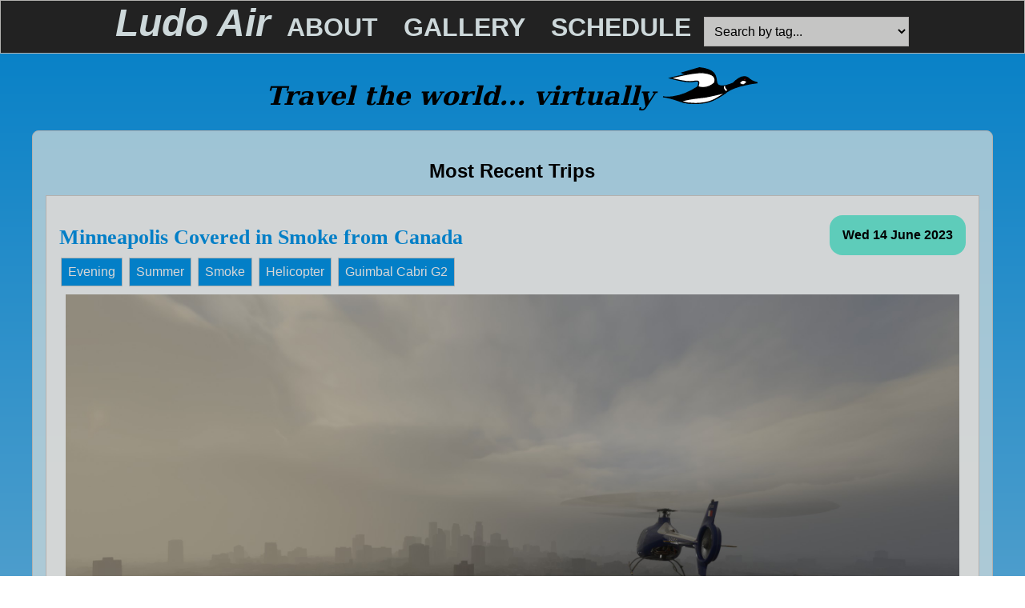

--- FILE ---
content_type: text/html; charset=utf-8
request_url: https://air.ludoloon.studio/index2.html
body_size: 2556
content:
<!DOCTYPE html>

<html lang="en">
<head>
<title>Ludo Air - Travel the world... virtually</title>
<meta charset="utf-8"/>
<meta content="Pelican" name="generator"/>
<meta content="width=device-width, initial-scale=1" name="viewport"/>
<link href="https://air.ludoloon.studio/images/favicon.ico" rel="shortcut icon"/>
<link href="https://air.ludoloon.studio/feeds/all.atom.xml" rel="alternate" title="Ludo Air Full Atom Feed" type="application/atom+xml"/>
<!--- depends on webassets plugin -->
<link href="https://air.ludoloon.studio/theme/css/style.min.css?973be77f" rel="stylesheet"/>
<!-- depends on photo-gallery -->
<link href="https://air.ludoloon.studio/theme/css/magnific-popup.css" rel="stylesheet"/>
<!-- jQuery 1.7.2+ or Zepto.js 1.0+ -->
<script src="https://air.ludoloon.studio/theme/js/jquery-3.6.4.min.js"></script>
<!-- Custom Ludo Air JS -->
<script src="https://air.ludoloon.studio/theme/js/ludoair.js"></script>
<meta content="Ludo Air - Travel blog, virtual flight tours and Microsoft Flight Sim wallpapers." name="description"/>
</head>
<body class="home" id="index">
<header class="body" id="banner">
<h1><a href="https://air.ludoloon.studio/">Ludo Air</a></h1>
<nav id="menu"><ul>
<li><a href="https://air.ludoloon.studio/about">About</a></li>
<li><a href="https://air.ludoloon.studio/category/gallery.html">Gallery</a></li>
<li><a href="https://air.ludoloon.studio/schedule">Schedule</a></li>
</ul></nav><!-- /#menu -->
<!-- searchbar -->
<!--<input list="terms" id="searchbar" name="searchbar" type="search" placeholder="Search by tag..."> -->
<select name="searchtag" onchange="location.href=this.value">
<option disabled="" selected="" value="">Search by tag...</option>
<option value="https://air.ludoloon.studio/tag/a320neo.html">A320neo</option>
<option value="https://air.ludoloon.studio/tag/a5-icon.html">A5 Icon</option>
<option value="https://air.ludoloon.studio/tag/airliner.html">Airliner</option>
<option value="https://air.ludoloon.studio/tag/airplane.html">Airplane</option>
<option value="https://air.ludoloon.studio/tag/amphibious.html">Amphibious</option>
<option value="https://air.ludoloon.studio/tag/cessna-152.html">Cessna 152</option>
<option value="https://air.ludoloon.studio/tag/cessna-172s.html">Cessna 172S</option>
<option value="https://air.ludoloon.studio/tag/citation-cj4.html">Citation CJ4</option>
<option value="https://air.ludoloon.studio/tag/clear-skies.html">Clear Skies</option>
<option value="https://air.ludoloon.studio/tag/cloudy.html">Cloudy</option>
<option value="https://air.ludoloon.studio/tag/daher-tbm-930.html">Daher TBM 930</option>
<option value="https://air.ludoloon.studio/tag/day.html">Day</option>
<option value="https://air.ludoloon.studio/tag/dhc-2-beaver.html">DHC-2 Beaver</option>
<option value="https://air.ludoloon.studio/tag/dusk.html">Dusk</option>
<option value="https://air.ludoloon.studio/tag/evening.html">Evening</option>
<option value="https://air.ludoloon.studio/tag/few-clouds.html">Few Clouds</option>
<option value="https://air.ludoloon.studio/tag/foggy.html">Foggy</option>
<option value="https://air.ludoloon.studio/tag/guimbal-cabri-g2.html">Guimbal Cabri G2</option>
<option value="https://air.ludoloon.studio/tag/haze.html">Haze</option>
<option value="https://air.ludoloon.studio/tag/helicopter.html">Helicopter</option>
<option value="https://air.ludoloon.studio/tag/jet.html">Jet</option>
<option value="https://air.ludoloon.studio/tag/morning.html">Morning</option>
<option value="https://air.ludoloon.studio/tag/night.html">Night</option>
<option value="https://air.ludoloon.studio/tag/nxcub.html">NXCub</option>
<option value="https://air.ludoloon.studio/tag/overcast.html">Overcast</option>
<option value="https://air.ludoloon.studio/tag/partly-cloudy.html">Partly Cloudy</option>
<option value="https://air.ludoloon.studio/tag/pilatus-pc-6-porter.html">Pilatus PC-6 Porter</option>
<option value="https://air.ludoloon.studio/tag/rob-cap10.html">Rob Cap10</option>
<option value="https://air.ludoloon.studio/tag/scattered-clouds.html">Scattered Clouds</option>
<option value="https://air.ludoloon.studio/tag/smoke.html">Smoke</option>
<option value="https://air.ludoloon.studio/tag/spring.html">Spring</option>
<option value="https://air.ludoloon.studio/tag/summer.html">Summer</option>
<option value="https://air.ludoloon.studio/tag/sunset.html">Sunset</option>
<option value="https://air.ludoloon.studio/tag/winter.html">Winter</option>
</select>
</header><!-- /#banner -->
<p id="subtitle">
<strong>Travel the world... virtually</strong>
<picture id="logo-image">
<source srcset="https://air.ludoloon.studio/images/icons/logo.svg" type="image/svg+xml"/>
<img alt="" src="https://air.ludoloon.studio/images/icons/logo.png"/>
</picture>
</p>
<section id="content">
<h2 class="index-title">Most Recent Trips</h2>
<ol id="post-list">
<li><article class="hentry">
<header> <h2 class="entry-title"><a href="https://air.ludoloon.studio/minneapolis-canadian-smoke/" rel="bookmark" title="Permalink to Minneapolis Covered in Smoke from Canada">Minneapolis Covered in Smoke from Canada</a></h2>
<div class="tags">
<a class="tag" href="https://air.ludoloon.studio/tag/evening.html">Evening</a>
<a class="tag" href="https://air.ludoloon.studio/tag/summer.html">Summer</a>
<a class="tag" href="https://air.ludoloon.studio/tag/smoke.html">Smoke</a>
<a class="tag" href="https://air.ludoloon.studio/tag/helicopter.html">Helicopter</a>
<a class="tag" href="https://air.ludoloon.studio/tag/guimbal-cabri-g2.html">Guimbal Cabri G2</a>
</div>
</header>
<footer class="post-info">
<time class="published" datetime="2023-06-14T00:00:00-05:00"> Wed 14 June 2023 </time>
</footer><!-- /.post-info -->
<div class="entry-content">
<p><a class="gallery-photo" href="https://air.ludoloon.studio/minneapolis-canadian-smoke/"><img alt="" src="https://air.ludoloon.studio/images/Galleries/Minneapolis_2023-06-14/20230614201246_1.jpg"/></a></p>
</div><!-- /.entry-content -->
</article></li>
<li><article class="hentry">
<header> <h2 class="entry-title"><a href="https://air.ludoloon.studio/victoria-falls/" rel="bookmark" title="Permalink to Victoria Falls">Victoria Falls</a></h2>
<div class="tags">
<a class="tag" href="https://air.ludoloon.studio/tag/morning.html">Morning</a>
<a class="tag" href="https://air.ludoloon.studio/tag/summer.html">Summer</a>
<a class="tag" href="https://air.ludoloon.studio/tag/clear-skies.html">Clear Skies</a>
<a class="tag" href="https://air.ludoloon.studio/tag/airplane.html">Airplane</a>
<a class="tag" href="https://air.ludoloon.studio/tag/pilatus-pc-6-porter.html">Pilatus PC-6 Porter</a>
</div>
</header>
<footer class="post-info">
<time class="published" datetime="2023-06-08T00:00:00-05:00"> Thu 08 June 2023 </time>
</footer><!-- /.post-info -->
<div class="entry-content">
<p><a class="gallery-photo" href="https://air.ludoloon.studio/victoria-falls/"><img alt="" src="https://air.ludoloon.studio/images/Galleries/Victoria Falls/20230520210149_1.jpg"/></a></p>
</div><!-- /.entry-content -->
</article></li>
<li><article class="hentry">
<header> <h2 class="entry-title"><a href="https://air.ludoloon.studio/fez-morocco/" rel="bookmark" title="Permalink to Fez, Morocco">Fez, Morocco</a></h2>
<div class="tags">
<a class="tag" href="https://air.ludoloon.studio/tag/day.html">Day</a>
<a class="tag" href="https://air.ludoloon.studio/tag/summer.html">Summer</a>
<a class="tag" href="https://air.ludoloon.studio/tag/clear-skies.html">Clear Skies</a>
<a class="tag" href="https://air.ludoloon.studio/tag/jet.html">Jet</a>
<a class="tag" href="https://air.ludoloon.studio/tag/citation-cj4.html">Citation CJ4</a>
</div>
</header>
<footer class="post-info">
<time class="published" datetime="2023-06-01T00:00:00-05:00"> Thu 01 June 2023 </time>
</footer><!-- /.post-info -->
<div class="entry-content">
<p><a class="gallery-photo" href="https://air.ludoloon.studio/fez-morocco/"><img alt="" src="https://air.ludoloon.studio/images/Galleries/Fez, Morocco/20230520213447_1.jpg"/></a></p>
</div><!-- /.entry-content -->
</article></li>
<li><article class="hentry">
<header> <h2 class="entry-title"><a href="https://air.ludoloon.studio/iguazu-falls/" rel="bookmark" title="Permalink to Iguazu Falls">Iguazu Falls</a></h2>
<div class="tags">
<a class="tag" href="https://air.ludoloon.studio/tag/day.html">Day</a>
<a class="tag" href="https://air.ludoloon.studio/tag/summer.html">Summer</a>
<a class="tag" href="https://air.ludoloon.studio/tag/clear-skies.html">Clear Skies</a>
<a class="tag" href="https://air.ludoloon.studio/tag/airplane.html">Airplane</a>
<a class="tag" href="https://air.ludoloon.studio/tag/pilatus-pc-6-porter.html">Pilatus PC-6 Porter</a>
</div>
</header>
<footer class="post-info">
<time class="published" datetime="2023-05-25T00:00:00-05:00"> Thu 25 May 2023 </time>
</footer><!-- /.post-info -->
<div class="entry-content">
<p><a class="gallery-photo" href="https://air.ludoloon.studio/iguazu-falls/"><img alt="" src="https://air.ludoloon.studio/images/Galleries/Iguazu Falls/20230520203349_1.jpg"/></a></p>
</div><!-- /.entry-content -->
</article></li>
<li><article class="hentry">
<header> <h2 class="entry-title"><a href="https://air.ludoloon.studio/potato-river/" rel="bookmark" title="Permalink to Potato River, WI">Potato River, WI</a></h2>
<div class="tags">
<a class="tag" href="https://air.ludoloon.studio/tag/day.html">Day</a>
<a class="tag" href="https://air.ludoloon.studio/tag/spring.html">Spring</a>
<a class="tag" href="https://air.ludoloon.studio/tag/few-clouds.html">Few Clouds</a>
<a class="tag" href="https://air.ludoloon.studio/tag/clear-skies.html">Clear Skies</a>
<a class="tag" href="https://air.ludoloon.studio/tag/airplane.html">Airplane</a>
<a class="tag" href="https://air.ludoloon.studio/tag/cessna-152.html">Cessna 152</a>
</div>
</header>
<footer class="post-info">
<time class="published" datetime="2023-05-18T00:00:00-05:00"> Thu 18 May 2023 </time>
</footer><!-- /.post-info -->
<div class="entry-content">
<p><a class="gallery-photo" href="https://air.ludoloon.studio/potato-river/"><img alt="" src="https://air.ludoloon.studio/images/Galleries/Potato River/20230430124554_1.jpg"/></a></p>
</div><!-- /.entry-content -->
</article></li>
<li><article class="hentry">
<header> <h2 class="entry-title"><a href="https://air.ludoloon.studio/sitka-alaska/" rel="bookmark" title="Permalink to Sitka, Alaska">Sitka, Alaska</a></h2>
<div class="tags">
<a class="tag" href="https://air.ludoloon.studio/tag/sunset.html">Sunset</a>
<a class="tag" href="https://air.ludoloon.studio/tag/spring.html">Spring</a>
<a class="tag" href="https://air.ludoloon.studio/tag/overcast.html">Overcast</a>
<a class="tag" href="https://air.ludoloon.studio/tag/foggy.html">Foggy</a>
<a class="tag" href="https://air.ludoloon.studio/tag/airplane.html">Airplane</a>
<a class="tag" href="https://air.ludoloon.studio/tag/cessna-172s.html">Cessna 172S</a>
</div>
</header>
<footer class="post-info">
<time class="published" datetime="2023-05-11T00:00:00-05:00"> Thu 11 May 2023 </time>
</footer><!-- /.post-info -->
<div class="entry-content">
<p><a class="gallery-photo" href="https://air.ludoloon.studio/sitka-alaska/"><img alt="" src="https://air.ludoloon.studio/images/Galleries/Sitka Alaska/Screenshot_20230430_165303.jpg"/></a></p>
</div><!-- /.entry-content -->
</article></li>
<li><article class="hentry">
<header> <h2 class="entry-title"><a href="https://air.ludoloon.studio/spooky-home-tour/" rel="bookmark" title="Permalink to Spooky Home Tour">Spooky Home Tour</a></h2>
<div class="tags">
<a class="tag" href="https://air.ludoloon.studio/tag/day.html">Day</a>
<a class="tag" href="https://air.ludoloon.studio/tag/spring.html">Spring</a>
<a class="tag" href="https://air.ludoloon.studio/tag/overcast.html">Overcast</a>
<a class="tag" href="https://air.ludoloon.studio/tag/foggy.html">Foggy</a>
<a class="tag" href="https://air.ludoloon.studio/tag/helicopter.html">Helicopter</a>
<a class="tag" href="https://air.ludoloon.studio/tag/guimbal-cabri-g2.html">Guimbal Cabri G2</a>
</div>
</header>
<footer class="post-info">
<time class="published" datetime="2023-05-04T00:00:00-05:00"> Thu 04 May 2023 </time>
</footer><!-- /.post-info -->
<div class="entry-content">
<p><a class="gallery-photo" href="https://air.ludoloon.studio/spooky-home-tour/"><img alt="" src="https://air.ludoloon.studio/images/Galleries/Spooky Home Tour/Screenshot_20230430_145817.jpg"/></a></p>
</div><!-- /.entry-content -->
</article></li>
<li><article class="hentry">
<header> <h2 class="entry-title"><a href="https://air.ludoloon.studio/auckland-day/" rel="bookmark" title="Permalink to Auckland, New Zealand">Auckland, New Zealand</a></h2>
<div class="tags">
<a class="tag" href="https://air.ludoloon.studio/tag/day.html">Day</a>
<a class="tag" href="https://air.ludoloon.studio/tag/summer.html">Summer</a>
<a class="tag" href="https://air.ludoloon.studio/tag/partly-cloudy.html">Partly Cloudy</a>
<a class="tag" href="https://air.ludoloon.studio/tag/airplane.html">Airplane</a>
<a class="tag" href="https://air.ludoloon.studio/tag/daher-tbm-930.html">Daher TBM 930</a>
</div>
</header>
<footer class="post-info">
<time class="published" datetime="2023-04-10T00:00:00-05:00"> Mon 10 April 2023 </time>
</footer><!-- /.post-info -->
<div class="entry-content">
<p><a class="gallery-photo" href="https://air.ludoloon.studio/auckland-day/"><img alt="" src="https://air.ludoloon.studio/images/Galleries/Auckland - Day/Screenshot_20230410_182005.jpg"/></a></p>
</div><!-- /.entry-content -->
</article></li>
<li><article class="hentry">
<header> <h2 class="entry-title"><a href="https://air.ludoloon.studio/canada-night/" rel="bookmark" title="Permalink to Rural Canada">Rural Canada</a></h2>
<div class="tags">
<a class="tag" href="https://air.ludoloon.studio/tag/night.html">Night</a>
<a class="tag" href="https://air.ludoloon.studio/tag/winter.html">Winter</a>
<a class="tag" href="https://air.ludoloon.studio/tag/scattered-clouds.html">Scattered Clouds</a>
<a class="tag" href="https://air.ludoloon.studio/tag/airplane.html">Airplane</a>
<a class="tag" href="https://air.ludoloon.studio/tag/a5-icon.html">A5 Icon</a>
</div>
</header>
<footer class="post-info">
<time class="published" datetime="2023-04-10T00:00:00-05:00"> Mon 10 April 2023 </time>
</footer><!-- /.post-info -->
<div class="entry-content">
<p><a class="gallery-photo" href="https://air.ludoloon.studio/canada-night/"><img alt="" src="https://air.ludoloon.studio/images/Galleries/Canada - Night/Screenshot_20230410_181452.jpg"/></a></p>
</div><!-- /.entry-content -->
</article></li>
<li><article class="hentry">
<header> <h2 class="entry-title"><a href="https://air.ludoloon.studio/hiroshima-day/" rel="bookmark" title="Permalink to Hiroshima, Japan">Hiroshima, Japan</a></h2>
<div class="tags">
<a class="tag" href="https://air.ludoloon.studio/tag/day.html">Day</a>
<a class="tag" href="https://air.ludoloon.studio/tag/winter.html">Winter</a>
<a class="tag" href="https://air.ludoloon.studio/tag/cloudy.html">Cloudy</a>
<a class="tag" href="https://air.ludoloon.studio/tag/airplane.html">Airplane</a>
<a class="tag" href="https://air.ludoloon.studio/tag/a5-icon.html">A5 Icon</a>
</div>
</header>
<footer class="post-info">
<time class="published" datetime="2023-04-10T00:00:00-05:00"> Mon 10 April 2023 </time>
</footer><!-- /.post-info -->
<div class="entry-content">
<p><a class="gallery-photo" href="https://air.ludoloon.studio/hiroshima-day/"><img alt="" src="https://air.ludoloon.studio/images/Galleries/Hiroshima - Day/Screenshot_20230410_180151.jpg"/></a></p>
</div><!-- /.entry-content -->
</article></li>
</ol><!-- /#posts-list -->
<p class="paginator">
<span> <a href="https://air.ludoloon.studio/index.html">⇇</a>
<a href="https://air.ludoloon.studio/index.html">«</a>
</span>
<span>Page 2 / 3</span>
<span> <a href="https://air.ludoloon.studio/index3.html">»</a>
<a href="https://air.ludoloon.studio/index3.html">⇉</a>
</span>
</p>
</section><!-- /#content -->
<footer class="body" id="contentinfo">
<ul id="footer-list">
<li><strong><em>Ludo Air</em></strong></li>
<li>
<address class="vcard body" id="about">
<a href="mailto:flight@ludoloon.studio">flight@ludoloon.studio</a>
</address><!-- /#about -->
</li>
<li><nav id="sitemap">
<a href="https://air.ludoloon.studio/about">About</a>
<a href="https://air.ludoloon.studio/category/gallery.html">Gallery</a>
<a href="https://air.ludoloon.studio/schedule">Schedule</a>
</nav><!-- /#menu -->
</li>
</ul>
</footer><!-- /#contentinfo -->
<!-- Photos -->
<!-- Magnific Popup core JS file -->
<script src="https://air.ludoloon.studio/theme/js/magnific-popup.js"></script>
<script>
        $('.gallery').magnificPopup({
          delegate: 'a',
          type: 'image',
          gallery: {
            enabled: true,
            navigateByImgClick: true,
            preload: [1,2]
          },
          image: {
            titleSrc: function(item) {
              if (item.el.attr('caption') && item.el.attr('exif')) {
                return (item.el.attr('caption').replace(/\\n/g, '<br >') +
                  '<small>' + item.el.attr('title') + ' - ' + item.el.attr('exif') + '</small>');
              }
            return item.el.attr('title') + '<small>' + item.el.attr('exif') + '</small>';
          } }
        });
        </script>
<!-- /Photos -->
</body>
</html>

--- FILE ---
content_type: text/css; charset=utf-8
request_url: https://air.ludoloon.studio/theme/css/style.min.css?973be77f
body_size: 2849
content:
.mfp-bg{top:0;left:0;width:100%;height:100%;z-index:1042;overflow:hidden;position:fixed;background:#0b0b0b;opacity:.8}.mfp-wrap{top:0;left:0;width:100%;height:100%;z-index:1043;position:fixed;outline:none!important;-webkit-backface-visibility:hidden}.mfp-container{text-align:center;position:absolute;width:100%;height:100%;left:0;top:0;padding:0 8px;box-sizing:border-box}.mfp-container:before{content:'';display:inline-block;height:100%;vertical-align:middle}.mfp-align-top .mfp-container:before{display:none}.mfp-content{position:relative;display:inline-block;vertical-align:middle;margin:0 auto;text-align:left;z-index:1045}.mfp-inline-holder .mfp-content,.mfp-ajax-holder .mfp-content{width:100%;cursor:auto}.mfp-ajax-cur{cursor:progress}.mfp-zoom-out-cur,.mfp-zoom-out-cur .mfp-image-holder .mfp-close{cursor:-moz-zoom-out;cursor:-webkit-zoom-out;cursor:zoom-out}.mfp-zoom{cursor:pointer;cursor:-webkit-zoom-in;cursor:-moz-zoom-in;cursor:zoom-in}.mfp-auto-cursor .mfp-content{cursor:auto}.mfp-close,.mfp-arrow,.mfp-preloader,.mfp-counter{-webkit-user-select:none;-moz-user-select:none;user-select:none}.mfp-loading.mfp-figure{display:none}.mfp-hide{display:none!important}.mfp-preloader{color:#CCC;position:absolute;top:50%;width:auto;text-align:center;margin-top:-0.8em;left:8px;right:8px;z-index:1044}.mfp-preloader a{color:#CCC}.mfp-preloader a:hover{color:#FFF}.mfp-s-ready .mfp-preloader{display:none}.mfp-s-error .mfp-content{display:none}button.mfp-close,button.mfp-arrow{overflow:visible;cursor:pointer;background:transparent;border:0;-webkit-appearance:none;display:block;outline:none;padding:0;z-index:1046;box-shadow:none;touch-action:manipulation}button::-moz-focus-inner{padding:0;border:0}.mfp-close{width:44px;height:44px;line-height:44px;position:absolute;right:0;top:0;text-decoration:none;text-align:center;opacity:.65;padding:0 0 18px 10px;color:#FFF;font-style:normal;font-size:28px;font-family:Arial,Baskerville,monospace}.mfp-close:hover,.mfp-close:focus{opacity:1}.mfp-close:active{top:1px}.mfp-close-btn-in .mfp-close{color:#333}.mfp-image-holder .mfp-close,.mfp-iframe-holder .mfp-close{color:#FFF;right:-6px;text-align:right;padding-right:6px;width:100%}.mfp-counter{position:absolute;top:0;right:0;color:#CCC;font-size:12px;line-height:18px;white-space:nowrap}.mfp-arrow{position:absolute;opacity:.65;margin:0;top:50%;margin-top:-55px;padding:0;width:90px;height:110px;-webkit-tap-highlight-color:transparent}.mfp-arrow:active{margin-top:-54px}.mfp-arrow:hover,.mfp-arrow:focus{opacity:1}.mfp-arrow:before,.mfp-arrow:after{content:'';display:block;width:0;height:0;position:absolute;left:0;top:0;margin-top:35px;margin-left:35px;border:medium inset transparent}.mfp-arrow:after{border-top-width:13px;border-bottom-width:13px;top:8px}.mfp-arrow:before{border-top-width:21px;border-bottom-width:21px;opacity:.7}.mfp-arrow-left{left:0}.mfp-arrow-left:after{border-right:17px solid #FFF;margin-left:31px}.mfp-arrow-left:before{margin-left:25px;border-right:27px solid #3F3F3F}.mfp-arrow-right{right:0}.mfp-arrow-right:after{border-left:17px solid #FFF;margin-left:39px}.mfp-arrow-right:before{border-left:27px solid #3F3F3F}.mfp-iframe-holder{padding-top:40px;padding-bottom:40px}.mfp-iframe-holder .mfp-content{line-height:0;width:100%;max-width:900px}.mfp-iframe-holder .mfp-close{top:-40px}.mfp-iframe-scaler{width:100%;height:0;overflow:hidden;padding-top:56.25%}.mfp-iframe-scaler iframe{position:absolute;display:block;top:0;left:0;width:100%;height:100%;box-shadow:0 0 8px rgba(0,0,0,0.6);background:#000}img.mfp-img{width:auto;max-width:100%;height:auto;display:block;line-height:0;box-sizing:border-box;padding:40px 0 40px;margin:0 auto}.mfp-figure{line-height:0}.mfp-figure:after{content:'';position:absolute;left:0;top:40px;bottom:40px;display:block;right:0;width:auto;height:auto;z-index:-1;box-shadow:0 0 8px rgba(0,0,0,0.6);background:#444}.mfp-figure small{color:#BDBDBD;display:block;font-size:12px;line-height:14px}.mfp-figure figure{margin:0}.mfp-bottom-bar{margin-top:-36px;position:absolute;top:100%;left:0;width:100%;cursor:auto}.mfp-title{text-align:left;line-height:18px;color:#F3F3F3;word-wrap:break-word;padding-right:36px}.mfp-image-holder .mfp-content{max-width:100%}.mfp-gallery .mfp-image-holder .mfp-figure{cursor:pointer}@media screen and (max-width:800px) and (orientation:landscape),screen and (max-height:300px){.mfp-img-mobile .mfp-image-holder{padding-left:0;padding-right:0}.mfp-img-mobile img.mfp-img{padding:0}.mfp-img-mobile .mfp-figure:after{top:0;bottom:0}.mfp-img-mobile .mfp-figure small{display:inline;margin-left:5px}.mfp-img-mobile .mfp-bottom-bar{background:rgba(0,0,0,0.6);bottom:0;margin:0;top:auto;padding:3px 5px;position:fixed;box-sizing:border-box}.mfp-img-mobile .mfp-bottom-bar:empty{padding:0}.mfp-img-mobile .mfp-counter{right:5px;top:3px}.mfp-img-mobile .mfp-close{top:0;right:0;width:35px;height:35px;line-height:35px;background:rgba(0,0,0,0.6);position:fixed;text-align:center;padding:0}}@media all and (max-width:900px){.mfp-arrow{-webkit-transform:scale(0.75);transform:scale(0.75)}.mfp-arrow-left{-webkit-transform-origin:0;transform-origin:0}.mfp-arrow-right{-webkit-transform-origin:100%;transform-origin:100%}.mfp-container{padding-left:6px;padding-right:6px}}html{min-height:100%;max-width:100vw;font-family:Lato,sans-serif;background-image:linear-gradient(to bottom,#037fc7,#d8d7d6,#cdd8da,#5eccba,#55974c)}body{margin:auto;display:grid;color:#d8d7d6;grid-template-columns:auto minmax(auto,75rem) auto;grid-template-rows:auto;grid-template-areas:"header header header" ". subtitle ." ". main ." ". footer ."}@media(max-width:740px){body{grid-template-columns:3% auto 3%}}@media(max-width:515px){body{grid-template-columns:1% auto 1%}}h1,h2,h3,h4,h5,h6{margin-bottom:.5rem}p{margin-top:.5rem;margin-bottom:1.2rem}hr{color:#d8d7d6}a{text-decoration:none;color:#037fc7}a:hover{color:#55974c;text-decoration:underline}button,input[type="submit"]{font-size:1.5rem;margin:0;background-color:#037fc7;color:#d8d7d6;border-radius:.3rem;border-style:outset;border-width:2px;cursor:pointer}button:hover,button:active,button:focus,input[type="submit"]:hover,input[type="submit"]:active,input[type="submit"]:focus{background-color:#55974c}input[type="text"],select,input[type="datetime-local"]{background:rgba(205,216,218,0.9);border:1px solid #b3b1af;margin:.5rem 0;padding:.75rem;vertical-align:baseline}#banner{display:flex;grid-area:header;align-items:baseline;justify-content:center;flex-wrap:wrap;margin:0;padding:0;text-align:center;background:#222;border:1px solid #b3b1af}@media(max-width:515px){#banner{flex-direction:column;align-content:center;align-items:center}}#banner h1{font-style:italic;font-size:3rem;padding:0;margin:0}#banner h1 a{color:#cdd8da}#banner h1 a:hover,#banner h1 a:active,#banner h1 a:focus{text-decoration:underline #55974c}#banner img{width:100%;margin:1rem}#banner input[type="search"],#banner select{max-width:100%;font-size:1rem;background:rgba(216,215,214,0.9);width:16rem;padding:.5rem;margin:.5rem 0;vertical-align:baseline}#banner input[type="submit"]{font-size:1.4rem;background:#037fc7;border:solid #d8d7d6 1px;color:#d8d7d6}#banner input[type="submit"]:hover{background-color:#55974c;cursor:pointer}#logo-image{max-width:128px}#subtitle{padding:1rem;margin:0;text-align:center;color:black;font-family:cursive,'Times New Roman',Times,serif;font-style:italic;font-size:2rem;max-width:100%;grid-area:subtitle}img{max-width:100%;max-height:100%}a img:hover,a img:active,a img:focus{opacity:.97}#menu{font-weight:bold}#menu ul{display:flex;justify-content:center;margin:.5rem 0;padding-left:.25rem;flex-wrap:wrap}@media(max-width:515px){#menu ul{padding:0;margin:0;flex-direction:column}}#menu li{padding:0 .5rem;margin:0 .5rem;list-style:none;font-size:2rem}#menu li a{color:#cdd8da;text-transform:uppercase}#menu li a:hover,#menu li a:active,#menu li a:focus{text-decoration:underline #55974c}@media(max-width:515px){#menu li{margin:.25rem .25rem;padding:.5rem}}.active{text-decoration:underline #55974c 2px}#sitemap{border-left:1px solid black}#sitemap a{color:#666;padding:1rem}@media(max-width:515px){#sitemap{display:flex;flex-wrap:wrap}}.active{color:#55974c}#content{min-height:100%;background:rgba(205,216,218,0.75);color:black;padding:1rem;border:1px solid #b3b1af;border-radius:.5rem;grid-area:main}.index-title{text-align:center}.two-columns{display:grid;grid-auto-columns:50% 50%;grid-auto-rows:auto}@media(max-width:740px){.two-columns{display:block}}.two-columns div{grid-column:1}.two-columns nav{grid-column:2}.tag{display:inline-block;background:#037fc7;padding:.5rem;margin:2px 2px;border:1px solid #b3b1af;color:#d8d7d6}@media(max-width:515px){.tag{padding:.25rem;background-color:transparent;color:#037fc7;border:none}.tag::before{content:"#"}}.tag:hover,.tag:active,.tag:focus{background-color:#55974c;color:#d8d7d6}@media(max-width:515px){.tag:hover:hover,.tag:hover:active,.tag:hover:focus,.tag:active:hover,.tag:active:active,.tag:active:focus,.tag:focus:hover,.tag:focus:active,.tag:focus:focus{background:transparent;color:#55974c}}.post-info{color:#333}.social-share{padding:0;margin:0}.social-share h3{margin:0}.social-share ul{list-style-type:none;margin:0;padding:0;margin-bottom:.5rem}.social-share li{display:inline;padding-right:.5rem}.social-share li a{color:#333}.social-share li a:hover,.social-share li a:focus,.social-share li a:active{color:#55974c}.related-posts{display:inline-block;background:rgba(216,215,214,0.8);padding:1rem;margin:.5rem 0;border:1px solid #b3b1af}.related-posts h3{margin:0}.related-posts ul{list-style-type:none;margin:0;padding:0;margin-bottom:.5rem}.related-posts li{display:block;padding:.25rem 0;text-indent:8px;padding-right:1rem}section{background:rgba(216,215,214,0.9);padding:1rem;margin:.5rem 0;border:1px solid #b3b1af;overflow:hidden}@keyframes fold{from{max-height:0}to{max-height:100%}}.folded{display:none}#post-list{list-style-type:none;padding:0}#post-list time{font-weight:bold;color:black}#post-list .hentry{background:rgba(216,215,214,0.9);display:flex;flex-wrap:wrap;justify-content:space-between;border:1px solid #b3b1af;padding:1rem;margin:.5rem 0}@media(max-width:515px){#post-list .hentry{padding:.75rem}#post-list .hentry h2{margin:.5rem 0;border-bottom:1px solid #888}}#post-list .hentry time{background:#5eccba;padding:1rem;margin:.5rem 0;display:inline-block;border-radius:16px}@media(max-width:515px){#post-list .hentry time{padding:.5rem}}#post-list button{width:50%;height:5rem;font-size:3rem}.entry-title{font-family:'Times New Roman',Times,serif;font-size:1.6rem}.entry-content{font-family:'Times New Roman',Times,serif;line-height:1.25;font-size:1.1rem}.entry-content p{margin:.5rem}.paginator{display:flex;justify-content:space-between;align-items:center;padding:1rem;margin:.5rem 0;font-size:2rem}.paginator a{background:#037fc7;color:#d8d7d6;padding:.5rem;border:1px solid #b3b1af}.paginator span:nth-child(2){background:#cdd8da;padding:.5rem;border:1px solid #b3b1af}.paginator a:hover,.paginator a:focus,.paginator a:active{background-color:#55974c}.gallery{text-align:center}.gallery img{margin:4px 4px;border:black solid 1px;box-shadow:2px 2px}.gallery-category{display:flex;flex-wrap:wrap;gap:1rem;text-align:center}.gallery-category p{width:30.5%}@media(max-width:740px){.gallery-category p{width:45%}}@media(max-width:515px){.gallery-category p{display:block;width:96%}}.gallery-category p img{margin:4px 4px;border:black solid 1px;box-shadow:2px 2px}#schedule-flight{font-size:1.2rem}@media(max-width:740px){#schedule-flight{display:grid;grid-template-columns:50% 50%;grid-template-rows:auto;gap:.15rem;align-items:baseline}#schedule-flight input[type="submit"]{width:100%}#schedule-flight span{grid-column:1/-1}#schedule-flight span select{max-width:100%}}#contentinfo{font-size:small;margin:0;width:100%;box-sizing:border-box;background:#cdd8da;color:#666;padding:.5rem;border:1px solid #b3b1af;border-bottom-left-radius:.5rem;border-bottom-right-radius:.5rem;grid-area:footer}#contentinfo ul{display:flex;justify-content:flex-start;margin:0;padding:0;flex-wrap:wrap}#contentinfo li{padding:1rem;list-style:none}

--- FILE ---
content_type: application/javascript; charset=utf-8
request_url: https://air.ludoloon.studio/theme/js/ludoair.js
body_size: 206
content:
//Global vars
var gallery_entries;    //DOM Reference

//Page is loaded
$( document ).ready(function() {
    //Get DOM references
    gallery_entries = document.getElementsByClassName("hentry");

    //Loop through all the posts
    /*for(var i = 0; i < gallery_entries.length; i++){
        if(i == 0) { continue; }                //display the most recent photo gallery
        gallery_entries[i].parentElement.style.display="none";//but disable the rest.
    }*/
});

function next_photo_gallery(){
    for(var i=0; i < gallery_entries.length; i++){
        if(gallery_entries[i].parentElement.style.display != "none"){
            gallery_entries[i].parentElement.style.display = "none";
            
            //Loop around the other side
            if(i+1 <= (gallery_entries.length - 1)){
                gallery_entries[i+1].parentElement.style.display = "block";
            } else {
                gallery_entries[0].parentElement.style.display = "block";
            }
            
            break;      //photo found
        }
    }
}

function prev_photo_gallery(){
    //Loop through all the posts
    for(var i=0; i < gallery_entries.length; i++){
        if(gallery_entries[i].parentElement.style.display != "none"){
            //turn off the current entry
            gallery_entries[i].parentElement.style.display = "none";
            
            //Loop around the other side
            if(i-1 >= 0){
                gallery_entries[i-1].parentElement.style.display = "block";
            } else {
                gallery_entries[gallery_entries.length-1].parentElement.style.display = "block";
            }
            
            break;      //photo found
        }
    }
}

function select_photo(){
    //to be made
}

function expand_section(section_name, expand_only = false) {
    const class_name = "folded";
    const section = document.getElementById(section_name+"-section");
    const button = document.getElementById(section_name+"-button");

    if(!section.classList.contains(class_name) && !expand_only){
        section.classList.add(class_name);
        button.innerText = ">";
    } else {
        section.classList.remove(class_name);
        button.innerText = "v";
    }
    section.scrollIntoView({behavior: "smooth", block: "start", inline: "nearest"});
}


--- FILE ---
content_type: image/svg+xml
request_url: https://air.ludoloon.studio/images/icons/logo.svg
body_size: 4335
content:
<?xml version="1.0" encoding="UTF-8" standalone="no"?>
<!-- Created with Inkscape (http://www.inkscape.org/) -->

<svg
   width="120"
   height="48"
   viewBox="0 0 120 48"
   version="1.1"
   id="svg5"
   xmlns="http://www.w3.org/2000/svg"
   xmlns:svg="http://www.w3.org/2000/svg">
  <defs
     id="defs2" />
  <g
     id="layer1">
    <path
       style="fill:#000000;stroke:#000000;stroke-width:1.41245px;stroke-linecap:butt;stroke-linejoin:miter;stroke-opacity:1"
       d="m 118.95551,20.426174 c -7.74437,-1.84801 -11.54397,-5.957482 -11.54397,-5.957482 -8.27787,-5.8076682 -18.407187,6.245036 -18.407187,6.245036 0,0 -13.431127,6.411085 -19.121713,2.631052 C 64.192052,19.564746 74.417505,4.6639752 46.438064,1.7155603 L 24.834421,8.0855139 C 34.13577,13.522024 62.227128,0.1031918 44.462325,25.525557 v 0 C 18.803889,42.32676 1.013803,37.965688 1.013803,37.965688 c 0,0 7.9625663,0.804645 21.996588,5.835685 13.949309,5.000672 36.264149,-0.301166 36.264149,-0.301166 0,0 10.159895,-3.342855 21.516477,-11.78013 11.356582,-8.437276 38.164493,-11.293903 38.164493,-11.293903 z"
       id="path857" />
    <path
       style="fill:#ffffff;stroke:#000000;stroke-width:1.41245px;stroke-linecap:butt;stroke-linejoin:miter;stroke-opacity:1"
       d="m 25.259704,44.361614 v 0 l 6.749855,1.48321 9.515521,0.573956 c 13.261668,-0.222492 21.370737,-3.952182 21.370737,-3.952182 3.154401,-1.147656 8.345127,-4.308488 16.766622,-9.918244 -24.316553,5.938748 -22.624695,5.417009 -29.912815,6.248377 -30.945735,3.530029 -24.48992,5.564883 -24.48992,5.564883 z"
       id="path2924" />
    <path
       style="fill:#800000;stroke-width:1.41245"
       id="path8175"
       d="m 102.69213,16.028919 c 0.0769,-0.168882 0.19289,-0.296633 0.3177,-0.39783 -0.0944,0.07939 -0.19977,0.139297 -0.28337,0.238168 -0.0261,0.03092 0.0682,-0.02028 0.10296,-0.02481 0.15321,-0.01994 0.30484,0.01774 0.45423,0.05779 0.11052,0.03532 0.20001,0.06033 0.23942,0.214465 0.0159,0.122616 0.0128,0.249432 0.006,0.373161 -0.01,0.08677 -0.0257,0.161308 -0.0781,0.219436 -0.0198,0.02191 -0.0865,0.07379 -0.0648,0.05554 0.29222,-0.245355 0.34499,-0.251626 0.12514,-0.15933 -0.13332,0.03732 -0.27099,0.06805 -0.40752,0.04628 -0.0478,-0.0077 -0.0827,-0.02249 -0.1292,-0.03909 -0.0565,-0.02693 -0.24154,-0.122109 -0.26236,-0.203964 -0.004,-0.0121 10e-4,-0.02554 10e-4,-0.03832 0.0231,-0.106656 0.0619,-0.193194 0.13637,-0.244442 -0.64971,0.42638 -0.35454,0.272499 -0.18282,0.200203 0.0831,-0.04139 0.15249,-0.02692 0.23736,-0.0038 0.0833,0.0298 0.14216,0.04393 0.17308,0.159445 0.0128,0.07751 0.02,0.158185 -10e-4,0.233581 -0.006,0.0067 -0.011,0.01537 -0.0181,0.02034 -0.009,0.0061 -0.0346,0.01884 -0.0266,0.01226 0.11309,-0.09223 0.22941,-0.177508 0.34254,-0.269806 0.0151,-0.01226 -0.037,0.02249 -0.077,0.01951 -0.0686,-0.05423 -0.12576,-0.135355 -0.16165,-0.230507 -0.0395,-0.02003 0.0232,-0.03951 0.0148,-0.03248 -0.11833,0.0992 -0.24056,0.18998 -0.35925,0.288466 -0.006,0.0047 0.0129,-0.0056 0.0196,-0.0067 0.01,-0.0015 0.0194,-7.18e-4 0.029,-0.0011 0.22389,-0.01521 0.37504,-0.202664 0.57434,-0.357709 0.005,-0.0092 0.0129,-0.01648 0.0151,-0.02749 0.0181,-0.0906 -0.0865,-0.155928 -0.13037,-0.189431 -0.0914,-0.07346 -0.19397,-0.119346 -0.2957,-0.159869 -0.1911,-0.04945 -0.46902,0.104906 -0.50411,0.374962 -0.009,0.08203 -0.007,0.164983 -0.006,0.247528 -0.002,0.02752 -0.002,0.06281 -0.0179,0.08446 -0.007,0.01 -0.0388,0.02031 -0.0298,0.01325 0.12054,-0.09549 0.24305,-0.186144 0.36459,-0.279215 -10e-4,0.0015 -0.005,0.01 -0.009,0.0064 -0.0205,-0.0211 -0.0355,-0.04945 -0.0571,-0.06999 -0.0233,-0.01586 -0.0612,-0.0452 -0.0884,-0.02497 -0.39407,0.293322 -0.32889,0.122797 -0.40459,0.342598 -0.0282,0.08401 -0.0126,0.154047 0.0316,0.218891 0.0593,0.06257 0.13568,0.07786 0.20821,0.093 0.0841,0.01745 0.16453,0.0034 0.24552,-0.02682 0.11541,-0.05021 0.23613,-0.04427 0.35572,-0.04111 0.10503,0.0098 0.20899,0.009 0.31107,-0.02757 0.16147,-0.07935 0.30602,-0.223273 0.44815,-0.342547 0.0198,-0.01656 0.0277,-0.06496 0.0312,-0.09248 -0.0134,-0.101914 -0.0941,-0.157956 -0.15421,-0.208533 -0.0508,-0.04374 -0.10321,-0.08347 -0.15561,-0.123533 -0.11028,-0.06257 -0.23015,-0.05594 -0.34602,-0.03258 -0.0469,0.01603 -0.0994,0.0236 -0.14219,0.05706 -0.20313,0.158806 -0.355,0.157318 -0.42132,0.388754 -0.0127,0.06432 -0.011,0.131366 -0.01,0.197273 0.0154,0.123467 0.13304,0.17573 0.20779,0.220206 0.0937,0.05554 0.19329,0.08455 0.29551,0.07673 0.0686,-0.0072 0.12788,-0.04917 0.18745,-0.09102 0.13157,-0.101897 0.26394,-0.20192 0.3947,-0.305698 0.0422,-0.03352 0.06,-0.09823 0.0687,-0.158561 0.005,-0.09781 -0.0179,-0.181771 -0.0598,-0.260073 -0.0605,-0.08787 -0.14061,-0.145021 -0.22173,-0.191445 -0.0965,-0.04052 -0.19825,-0.06376 -0.29951,-0.05859 -0.2055,0.02504 -0.3164,0.192862 -0.52038,0.340391 -0.1148,0.08299 0.22558,-0.175452 0.33837,-0.263178 -0.17103,0.118692 -0.33285,0.260527 -0.50257,0.38185 -0.11296,0.08075 0.22357,-0.167711 0.33163,-0.259743 0.0144,-0.01227 -0.0328,0.01276 -0.0493,0.01926 -0.0992,0.01671 -0.19948,0.01128 -0.29841,0.03231 -0.30684,0.08997 -0.42392,0.167509 -0.43168,0.470133 -2.4e-4,0.074 -0.0122,0.134914 0.0245,0.195135 0,0 0.37279,-0.302866 0.37279,-0.302866 v 0 c -0.0283,-0.03321 -0.006,-0.108651 -0.01,-0.151905 0.002,-0.03101 0.002,-0.07248 0.0188,-0.09838 0.004,-0.0064 0.0204,-0.0189 0.0149,-0.01488 -0.58077,0.435139 -0.46171,0.347795 -0.33307,0.253629 0.0976,-0.03802 0.19992,-0.03187 0.3005,-0.03712 0.21738,-0.02576 -0.0304,0.01357 0.46238,-0.313054 0.11614,-0.07698 -0.22494,0.17238 -0.33707,0.259389 -0.10625,0.08249 0.20828,-0.146133 0.1004,-0.07086 0.38242,-0.293897 0.64991,-0.498687 0.0578,-0.04641 -0.009,0.0065 0.017,-0.01374 0.0259,-0.01939 0.0247,-0.01537 0.0294,-0.01423 0.0561,-0.02123 0.011,-0.0028 0.0212,-0.0056 0.032,-0.0083 0.097,-0.02085 0.19504,7.26e-4 0.28934,0.03415 0.075,0.03835 0.14901,0.08953 0.20616,0.166518 0.0351,0.06371 0.0548,0.133492 0.0406,0.213601 -0.0135,0.04263 -0.03,0.07249 -0.0584,0.09975 -0.007,0.007 -0.0307,0.02584 -0.0228,0.01984 0.11614,-0.08826 0.23171,-0.177767 0.34756,-0.266651 -0.0594,0.0381 -0.11308,0.09071 -0.1789,0.108798 -0.0982,0.01928 -0.1952,0.0046 -0.28727,-0.04829 -0.0538,-0.03141 -0.12967,-0.06425 -0.16854,-0.128144 -0.006,-0.0103 -0.006,-0.02913 -0.007,-0.04113 -5.1e-4,-0.05794 -10e-4,-0.118119 0.0183,-0.171112 0.0811,-0.155209 0.34257,-0.27977 -0.31037,0.21199 -0.0174,0.01308 0.1305,-0.102175 0.13871,-0.07498 0.10723,-0.03177 0.21663,-0.04402 0.32187,0.0083 0.0543,0.03468 0.10602,0.07678 0.15811,0.116958 0.0254,0.02012 0.12984,0.09653 0.1215,0.144007 -0.0149,0.03302 -0.0534,0.06934 -0.04,0.05935 0.62045,-0.464182 0.42906,-0.32053 0.29515,-0.228895 -0.097,0.05874 -0.20328,0.05804 -0.30772,0.05034 -0.11992,-0.0038 -0.24187,-0.02113 -0.35882,0.0234 -0.0781,0.02878 -0.1525,0.05938 -0.23511,0.04597 -0.0647,-0.01112 -0.12947,-0.02422 -0.18822,-0.06425 -0.0399,-0.05346 -0.0368,-0.0808 -0.005,-0.146443 0.12404,-0.137335 0.0123,-0.01128 -0.33532,0.248049 -0.006,0.0046 0.011,-0.0121 0.0166,-0.01715 0.0122,-0.01 0.0176,-0.01259 0.0315,-0.0092 0.006,0.0014 0.011,0.0051 0.0165,0.0075 0.0354,0.02424 0.051,0.06996 0.0828,0.09949 0.21403,-0.156435 0.41546,-0.14435 0.41779,-0.434499 -4.4e-4,-0.07712 -0.002,-0.15619 0.0133,-0.231073 0.0666,-0.159035 0.43032,-0.340541 -0.32926,0.226955 -0.007,0.0056 0.0129,-0.01521 0.0206,-0.01987 0.0245,-0.01472 0.039,-0.0093 0.0656,-0.0078 0.10028,0.03171 0.2016,0.07521 0.2896,0.147767 0.01,0.0074 0.1004,0.07439 0.0981,0.08875 -0.002,0.01406 -0.0286,0.0085 -0.0259,0.02559 0.67845,-0.516527 0.35159,-0.211382 0.17849,-0.198512 -0.009,0.0011 -0.0177,0.0039 -0.0265,0.0033 -0.009,-6.33e-4 -0.0177,-0.01243 -0.0252,-0.007 -0.1399,0.09877 -0.4532,0.145135 -0.37738,0.388978 0.0456,0.105446 0.11224,0.189163 0.17972,0.269587 0.0282,0.01704 0.0638,0.03352 0.0947,0.01145 0.0683,-0.04888 0.37011,-0.163156 0.43334,-0.371997 0.0122,-0.08868 0.006,-0.178775 -0.0122,-0.265335 -0.0411,-0.136811 -0.0963,-0.167357 -0.1998,-0.204433 -0.0902,-0.02767 -0.1545,-0.06281 -0.24614,-0.02335 -0.0338,0.01259 -0.0661,0.02947 -0.0994,0.0433 -0.021,0.0087 -0.045,0.0044 -0.0643,0.01843 -0.1344,0.09712 -0.26554,0.202133 -0.39832,0.303197 -0.0679,0.07681 -0.10699,0.182254 -0.11565,0.301276 0.004,0.02182 0.004,0.04527 0.01,0.06546 0.0348,0.09989 0.21072,0.186697 0.28158,0.230669 0.0512,0.02101 0.0828,0.03698 0.1361,0.04687 0.14187,0.02633 0.28509,-0.0067 0.42467,-0.03886 0.28595,-0.09895 0.14521,-0.03523 0.59477,-0.387258 0.0884,-0.06922 0.12102,-0.193151 0.13072,-0.32154 0.006,-0.131857 0.0148,-0.269095 -0.01,-0.398254 -0.0526,-0.174507 -0.14032,-0.21854 -0.27369,-0.254125 -0.1528,-0.03918 -0.306,-0.07755 -0.46244,-0.0722 -0.0351,0.0012 -0.0731,-0.0074 -0.10528,0.01177 -0.15284,0.09125 -0.29551,0.210424 -0.44326,0.315636 -0.12557,0.114947 -0.23801,0.253965 -0.32126,0.426118 0,0 0.39765,-0.233989 0.39765,-0.233989 z" />
    <path
       style="fill:#ffffff;stroke:#000000;stroke-width:1.41245px;stroke-linecap:butt;stroke-linejoin:miter;stroke-opacity:1"
       d="M 65.343542,20.710583 C 67.461641,13.890814 64.495599,9.4869837 52.133448,7.9794729 41.454474,6.6772182 10.070165,14.642172 10.070165,14.642172 c 0,0 20.257703,5.699363 29.054814,4.120305 6.348543,-1.139547 7.858534,-0.637873 5.337346,6.76308 v 0 c 8.9749,2.676441 15.393615,-0.07982 20.881217,-4.814974 z"
       id="path39766" />
    <path
       style="fill:#ffffff;stroke-width:1.41245"
       id="path57379"
       d="m 105.07729,19.446494 c -0.58078,-0.373413 -1.16148,-0.744686 -1.77438,-1.013576 -0.70654,-0.261398 -1.43871,-0.369549 -2.16655,-0.462388 -0.30533,-0.02433 -0.61657,-0.01374 -0.90795,0.12 -1.161422,0.544764 -1.843299,1.430348 -2.743486,2.275641 -0.462933,0.43881 0.246393,0.887961 0.506217,1.063172 0.530994,0.342213 1.113092,0.485953 1.672742,0.717783 0.481817,0.24975 0.983347,0.22811 1.487837,0.182672 0.24805,-0.02919 0.49664,-0.04772 0.74546,-0.05949 0,0 1.97757,-1.944236 1.97757,-1.944236 v 0 c -0.25257,0.0183 -0.50538,0.0314 -0.75763,0.05702 -0.48573,0.06116 -0.98383,0.159232 -1.45554,-0.06145 -0.54657,-0.226664 -1.10571,-0.397262 -1.63623,-0.686902 -0.157236,-0.104056 -0.304276,-0.230126 -0.45827,-0.337565 -0.0085,-0.0062 0.0085,0.03627 0.01781,0.0328 0.071,-0.02517 0.106013,-0.156827 0.180088,-0.170118 0.786152,-0.758689 2.069222,-2.302826 -1.479234,0.966615 0.285712,-0.150565 0.561798,-0.283643 0.878569,-0.267021 0.717816,0.06077 1.441127,0.143238 2.136117,0.405089 0.60248,0.226812 1.17541,0.564704 1.72118,0.974749 0,0 2.05565,-1.792784 2.05565,-1.792784 z" />
    <path
       style="fill:#ffffff;stroke-width:1.41245"
       id="path57550"
       d="m 77.028254,24.96408 c 0.01391,0.460808 0.0035,0.922068 0.0023,1.383053 -0.0174,0.503446 0.06067,0.879669 0.245231,1.31457 0.198339,0.382457 0.410323,0.760938 0.656452,1.091175 0.309487,0.388511 0.600654,0.802646 0.914649,1.184544 0.221025,0.283901 0.441114,0.572825 0.695157,0.803612 0.112601,0.101734 0.05646,0.05223 0.168363,0.148602 0,0 1.458781,-1.264385 1.458781,-1.264385 v 0 c -0.112015,-0.08479 -0.0548,-0.038 -0.171019,-0.141701 -0.259696,-0.199521 -0.473466,-0.489654 -0.693781,-0.757772 -0.313411,-0.373776 -0.606891,-0.777114 -0.901956,-1.176549 -0.228557,-0.325485 -0.453493,-0.66236 -0.63845,-1.034537 -0.153438,-0.382956 -0.215807,-0.779179 -0.197209,-1.215892 0.0012,-0.463744 -0.0066,-0.927827 0.0096,-1.391262 0,0 -1.548245,1.056547 -1.548245,1.056547 z" />
  </g>
</svg>
